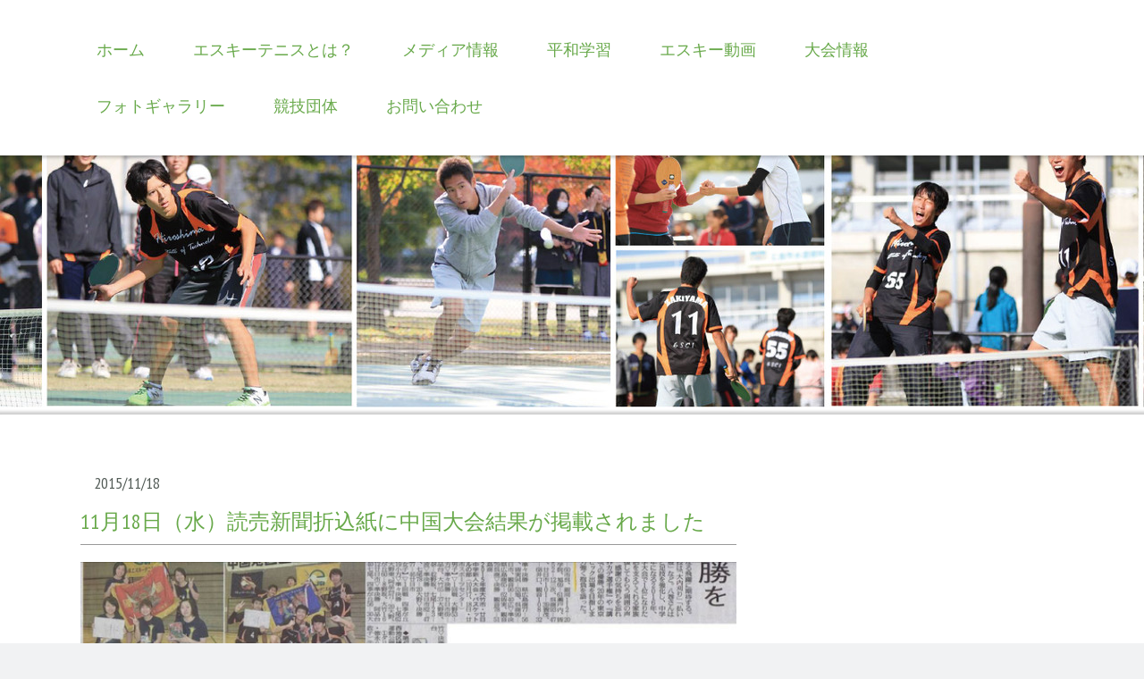

--- FILE ---
content_type: text/html; charset=UTF-8
request_url: https://www.esci.jp/2015/11/18/11%E6%9C%8818%E6%97%A5-%E6%B0%B4-%E8%AA%AD%E5%A3%B2%E6%96%B0%E8%81%9E%E6%8A%98%E8%BE%BC%E7%B4%99%E3%81%AB%E4%B8%AD%E5%9B%BD%E5%A4%A7%E4%BC%9A%E7%B5%90%E6%9E%9C%E3%81%8C%E6%8E%B2%E8%BC%89%E3%81%95%E3%82%8C%E3%81%BE%E3%81%97%E3%81%9F/
body_size: 16385
content:
<!DOCTYPE html>
<html lang="ja-JP"><head>
    <meta charset="utf-8"/>
    <link rel="dns-prefetch preconnect" href="https://u.jimcdn.com/" crossorigin="anonymous"/>
<link rel="dns-prefetch preconnect" href="https://assets.jimstatic.com/" crossorigin="anonymous"/>
<link rel="dns-prefetch preconnect" href="https://image.jimcdn.com" crossorigin="anonymous"/>
<link rel="dns-prefetch preconnect" href="https://fonts.jimstatic.com" crossorigin="anonymous"/>
<meta name="viewport" content="width=device-width, initial-scale=1"/>
<meta http-equiv="X-UA-Compatible" content="IE=edge"/>
<meta name="description" content=""/>
<meta name="robots" content="index, follow, archive"/>
<meta property="st:section" content=""/>
<meta name="generator" content="Jimdo Creator"/>
<meta name="twitter:title" content="11月18日（水）読売新聞折込紙に中国大会結果が掲載されました"/>
<meta name="twitter:description" content="本日，１１月１８日（水）の読売新聞の折込紙「ひろしま県民情報」に，１０月１０日（土），１８日（日），２５日（日）に中区スポーツセンター，新牛田公園平和コートで開催した「第１３９回中国地区秋季エスキーテニス大会団体戦，男子個人戦，女子個人戦」の結果が掲載されました。"/>
<meta name="twitter:card" content="summary_large_image"/>
<meta property="og:url" content="http://www.esci.jp/2015/11/18/11%E6%9C%8818%E6%97%A5-%E6%B0%B4-%E8%AA%AD%E5%A3%B2%E6%96%B0%E8%81%9E%E6%8A%98%E8%BE%BC%E7%B4%99%E3%81%AB%E4%B8%AD%E5%9B%BD%E5%A4%A7%E4%BC%9A%E7%B5%90%E6%9E%9C%E3%81%8C%E6%8E%B2%E8%BC%89%E3%81%95%E3%82%8C%E3%81%BE%E3%81%97%E3%81%9F/"/>
<meta property="og:title" content="11月18日（水）読売新聞折込紙に中国大会結果が掲載されました"/>
<meta property="og:description" content="本日，１１月１８日（水）の読売新聞の折込紙「ひろしま県民情報」に，１０月１０日（土），１８日（日），２５日（日）に中区スポーツセンター，新牛田公園平和コートで開催した「第１３９回中国地区秋季エスキーテニス大会団体戦，男子個人戦，女子個人戦」の結果が掲載されました。"/>
<meta property="og:type" content="article"/>
<meta property="og:locale" content="ja_JP"/>
<meta property="og:site_name" content="日本エスキーテニス連盟　｜　広島で生まれた平和を希求するスポーツ"/>
<meta name="twitter:image" content="https://image.jimcdn.com/app/cms/image/transf/none/path/s070ec5839f800600/image/icbc119c10746d1a5/version/1447851975/image.jpg"/>
<meta property="og:image" content="https://image.jimcdn.com/app/cms/image/transf/none/path/s070ec5839f800600/image/icbc119c10746d1a5/version/1447851975/image.jpg"/>
<meta property="og:image:width" content="1280"/>
<meta property="og:image:height" content="984"/>
<meta property="og:image:secure_url" content="https://image.jimcdn.com/app/cms/image/transf/none/path/s070ec5839f800600/image/icbc119c10746d1a5/version/1447851975/image.jpg"/>
<meta property="article:published_time" content="2015-11-18 21:57:00"/>
<meta property="article:tag" content="広島県"/>
<meta property="article:tag" content="メディア情報"/>
<meta property="article:tag" content="2015年11月"/><title>11月18日（水）読売新聞折込紙に中国大会結果が掲載されました - 日本エスキーテニス連盟　｜　広島で生まれた平和を希求するスポーツ</title>
<link rel="icon" type="image/png" href="[data-uri]"/>
    <link rel="alternate" type="application/rss+xml" title="ブログ" href="https://www.esci.jp/rss/blog"/>    
<link rel="canonical" href="https://www.esci.jp/2015/11/18/11月18日-水-読売新聞折込紙に中国大会結果が掲載されました/"/>

        <script src="https://assets.jimstatic.com/ckies.js.7c38a5f4f8d944ade39b.js"></script>

        <script src="https://assets.jimstatic.com/cookieControl.js.b05bf5f4339fa83b8e79.js"></script>
    <script>window.CookieControlSet.setToOff();</script>

    <style>html,body{margin:0}.hidden{display:none}.n{padding:5px}#cc-website-title a {text-decoration: none}.cc-m-image-align-1{text-align:left}.cc-m-image-align-2{text-align:right}.cc-m-image-align-3{text-align:center}</style>

        <link href="https://u.jimcdn.com/cms/o/s070ec5839f800600/layout/dm_efeef31b312648816c2b92c998116fec/css/layout.css?t=1526995052" rel="stylesheet" type="text/css" id="jimdo_layout_css"/>
<script>     /* <![CDATA[ */     /*!  loadCss [c]2014 @scottjehl, Filament Group, Inc.  Licensed MIT */     window.loadCSS = window.loadCss = function(e,n,t){var r,l=window.document,a=l.createElement("link");if(n)r=n;else{var i=(l.body||l.getElementsByTagName("head")[0]).childNodes;r=i[i.length-1]}var o=l.styleSheets;a.rel="stylesheet",a.href=e,a.media="only x",r.parentNode.insertBefore(a,n?r:r.nextSibling);var d=function(e){for(var n=a.href,t=o.length;t--;)if(o[t].href===n)return e.call(a);setTimeout(function(){d(e)})};return a.onloadcssdefined=d,d(function(){a.media=t||"all"}),a};     window.onloadCSS = function(n,o){n.onload=function(){n.onload=null,o&&o.call(n)},"isApplicationInstalled"in navigator&&"onloadcssdefined"in n&&n.onloadcssdefined(o)}     /* ]]> */ </script>     <script>
// <![CDATA[
onloadCSS(loadCss('https://assets.jimstatic.com/web.css.cba479cb7ca5b5a1cac2a1ff8a34b9db.css') , function() {
    this.id = 'jimdo_web_css';
});
// ]]>
</script>
<link href="https://assets.jimstatic.com/web.css.cba479cb7ca5b5a1cac2a1ff8a34b9db.css" rel="preload" as="style"/>
<noscript>
<link href="https://assets.jimstatic.com/web.css.cba479cb7ca5b5a1cac2a1ff8a34b9db.css" rel="stylesheet"/>
</noscript>    <link href="https://assets.jimstatic.com/ownbgr.css.5500693586a48a3671dd582d70e33635.css" rel="stylesheet" type="text/css" media="all"/>

    <script>
    //<![CDATA[
        var jimdoData = {"isTestserver":false,"isLcJimdoCom":false,"isJimdoHelpCenter":false,"isProtectedPage":false,"cstok":"ee5b5483762d91af8c1eea122575ef53c85bb8ff","cacheJsKey":"809fbefa5524cfe701b9bc699b86fd969b906185","cacheCssKey":"809fbefa5524cfe701b9bc699b86fd969b906185","cdnUrl":"https:\/\/assets.jimstatic.com\/","minUrl":"https:\/\/assets.jimstatic.com\/app\/cdn\/min\/file\/","authUrl":"https:\/\/a.jimdo.com\/","webPath":"https:\/\/www.esci.jp\/","appUrl":"https:\/\/a.jimdo.com\/","cmsLanguage":"ja_JP","isFreePackage":false,"mobile":false,"isDevkitTemplateUsed":true,"isTemplateResponsive":true,"websiteId":"s070ec5839f800600","pageId":2347474289,"packageId":2,"shop":{"deliveryTimeTexts":{"1":"\u304a\u5c4a\u3051\u65e5\u6570\uff1a1~3\u65e5","2":"\u304a\u5c4a\u3051\u65e5\u6570\uff1a3~5\u65e5","3":"\u304a\u5c4a\u3051\u65e5\u6570\uff1a5~8\u65e5"},"checkoutButtonText":"\u8cfc\u5165","isReady":false,"currencyFormat":{"pattern":"\u00a4#,##0","convertedPattern":"$#,##0","symbols":{"GROUPING_SEPARATOR":",","DECIMAL_SEPARATOR":".","CURRENCY_SYMBOL":"\uffe5"}},"currencyLocale":"ja_JP"},"tr":{"gmap":{"searchNotFound":"\u5165\u529b\u3055\u308c\u305f\u4f4f\u6240\u306f\u5b58\u5728\u3057\u306a\u3044\u304b\u3001\u898b\u3064\u3051\u308b\u3053\u3068\u304c\u3067\u304d\u307e\u305b\u3093\u3067\u3057\u305f\u3002","routeNotFound":"\u30eb\u30fc\u30c8\u304c\u8a08\u7b97\u3067\u304d\u307e\u305b\u3093\u3067\u3057\u305f\u3002\u76ee\u7684\u5730\u304c\u9060\u3059\u304e\u308b\u304b\u660e\u78ba\u3067\u306f\u306a\u3044\u53ef\u80fd\u6027\u304c\u3042\u308a\u307e\u3059\u3002"},"shop":{"checkoutSubmit":{"next":"\u6b21\u3078","wait":"\u304a\u5f85\u3061\u304f\u3060\u3055\u3044"},"paypalError":"\u30a8\u30e9\u30fc\u304c\u767a\u751f\u3057\u307e\u3057\u305f\u3002\u518d\u5ea6\u304a\u8a66\u3057\u304f\u3060\u3055\u3044\u3002","cartBar":"\u30b7\u30e7\u30c3\u30d4\u30f3\u30b0\u30ab\u30fc\u30c8\u3092\u78ba\u8a8d","maintenance":"\u7533\u3057\u8a33\u3054\u3056\u3044\u307e\u305b\u3093\u3001\u30e1\u30f3\u30c6\u30ca\u30f3\u30b9\u4e2d\u306e\u305f\u3081\u4e00\u6642\u7684\u306b\u30b7\u30e7\u30c3\u30d7\u304c\u5229\u7528\u3067\u304d\u307e\u305b\u3093\u3002\u3054\u8ff7\u60d1\u3092\u304a\u304b\u3051\u3057\u7533\u3057\u8a33\u3054\u3056\u3044\u307e\u305b\u3093\u304c\u3001\u304a\u6642\u9593\u3092\u3042\u3051\u3066\u518d\u5ea6\u304a\u8a66\u3057\u304f\u3060\u3055\u3044\u3002","addToCartOverlay":{"productInsertedText":"\u30ab\u30fc\u30c8\u306b\u5546\u54c1\u304c\u8ffd\u52a0\u3055\u308c\u307e\u3057\u305f","continueShoppingText":"\u8cb7\u3044\u7269\u3092\u7d9a\u3051\u308b","reloadPageText":"\u66f4\u65b0"},"notReadyText":"\u3053\u3061\u3089\u306e\u30b7\u30e7\u30c3\u30d7\u306f\u73fe\u5728\u6e96\u5099\u4e2d\u306e\u305f\u3081\u3054\u5229\u7528\u3044\u305f\u3060\u3051\u307e\u305b\u3093\u3002\u30b7\u30e7\u30c3\u30d7\u30aa\u30fc\u30ca\u30fc\u306f\u4ee5\u4e0b\u3092\u3054\u78ba\u8a8d\u304f\u3060\u3055\u3044\u3002https:\/\/help.jimdo.com\/hc\/ja\/articles\/115005521583","numLeftText":"\u73fe\u5728\u3053\u306e\u5546\u54c1\u306f {:num} \u307e\u3067\u8cfc\u5165\u3067\u304d\u307e\u3059\u3002","oneLeftText":"\u3053\u306e\u5546\u54c1\u306e\u5728\u5eab\u306f\u6b8b\u308a1\u70b9\u3067\u3059"},"common":{"timeout":"\u30a8\u30e9\u30fc\u304c\u767a\u751f\u3044\u305f\u3057\u307e\u3057\u305f\u3002\u5f8c\u307b\u3069\u518d\u5b9f\u884c\u3057\u3066\u304f\u3060\u3055\u3044\u3002"},"form":{"badRequest":"\u30a8\u30e9\u30fc\u304c\u767a\u751f\u3057\u307e\u3057\u305f\u3002\u5f8c\u307b\u3069\u6539\u3081\u3066\u304a\u8a66\u3057\u304f\u3060\u3055\u3044\u3002"}},"jQuery":"jimdoGen002","isJimdoMobileApp":false,"bgConfig":null,"bgFullscreen":null,"responsiveBreakpointLandscape":767,"responsiveBreakpointPortrait":480,"copyableHeadlineLinks":false,"tocGeneration":false,"googlemapsConsoleKey":false,"loggingForAnalytics":false,"loggingForPredefinedPages":false,"isFacebookPixelIdEnabled":false,"userAccountId":"9faef2d7-d761-44d2-8c89-6808767aad18"};
    // ]]>
</script>

     <script> (function(window) { 'use strict'; var regBuff = window.__regModuleBuffer = []; var regModuleBuffer = function() { var args = [].slice.call(arguments); regBuff.push(args); }; if (!window.regModule) { window.regModule = regModuleBuffer; } })(window); </script>
    <script src="https://assets.jimstatic.com/web.js.24f3cfbc36a645673411.js" async="true"></script>
    <script src="https://assets.jimstatic.com/at.js.62588d64be2115a866ce.js"></script>
<meta name="description" content="広島発祥のスポーツ「ESCI TENNIS エスキーテニス」日本エスキーテニス連盟公式ホームページです。"/>
<meta name="keywords" content="広島,エスキーテニス,ESCITENNIS,スポーツ,広島発祥"/>
<meta name="google-site-verification" content="pM-o4mUSCxg6Or2QxiVFBmbmqTr3UK4ilJ30ZX4Q344"/>
<meta property="og:site_name" content="広島発祥のスポーツ　ESCI TENNIS エスキーテニス"/>
<meta property="og:title" content="HOME"/>
<meta property="og:url" content="http://esci-tennis.jimdo.com"/>
<meta property="og:description" content="広島発祥のスポーツ「ESCI TENNIS エスキーテニス」日本エスキーテニス連盟公式ホームページです。"/>
<meta http-equiv="X-UA-Compatible" content="IE=8"/>

<script src="http://www.relife.biz/common/js/jQuery/jquery-1.11.2.min.js" type="text/javascript" charset="UTF-8">
</script>

<script src="http://www.relife.biz/common/js/jQuery/jquery.japan-map.js" type="text/javascript" charset="UTF-8">
</script>

<style type="text/css">
/*<![CDATA[*/
.body {
background-position:center top;
background-attachment:scroll;
background-size:auto;
background-repeat:repeat-x;
}
.j-website-title-content {
background-color:#ffffff;
opacity:0.8;
width:520px;
text-align:center;
}
.navigation-colors ul, .subnavigation-colors ul{
font-size:15px;
}
.bottomcon, .content {
padding:1em 0;
}
.blogreadmore:link, .blogreadmore:visited {
padding:2px 10px;
}
.j-text {
padding:0 0 0 10px;
}
.jimdo-breadcrumb {
    border-bottom: 1px solid #ccc;
}
/*<![CDATA[*/
.datetime {
zoom: 1;
height: 100% !important;
padding: 0 !important;
margin: 10px 0 0 0 !important;
background: none !important;
}
.datetime:after {
content: "";
clear: both;
display: block;
}
.datetime-inner {
float: left;
height: 100% !important;
padding: 8px !important;
margin: 0 !important;
border-radius: 5px;
font-size: smaller !important;
font-weight: normal !important;
}
.datetime-inner p {
margin: 0 !important;
padding: 0 !important;
text-shadow: none !important;
line-height: 1em !important;
}
.day-word,.day,.mon {
float: right;
text-align: center;
}
.day-word:before {
content: "（";
}
.day-word:after {
content: "）";
}
.day:after {
content: "日";
}
.yr { float: left; }
.yr:after {content: "年";}
.blogselection h1 {
margin: 10px 0 5px !important;
padding: 0 0 10px !important;
background: none !important;
border-top: none !important;
border-right: none !important;
border-bottom: 1px dashed #aaaaaa !important;
border-left: none !important;
font-weight: normal !important;
}
.blogselection h1 a {text-decoration: underline !important;}
.blogselection h1 a:hover {font-weight: bold !important;}
.cc-page-blog .post  {
margin: 0 0 5px !important;
padding: 0 0 5px !important;
border-bottom: 1px dashed #aaaaaa !important;
}
.cc-page-blog h1 {
margin: 10px 0 5px !important;
padding: 0 0 10px !important;
background: none !important;
border-top: none !important;
border-right: none !important;
border-left: none !important;
font-weight: normal !important;
border-bottom: 1px solid #999999 !important;
}
.cc-page-blog h1 a {text-decoration: none !important;}
.cc-page-blog .postmeta {
font-size: smaller !important;
color: #999999;
}
.datetime-inner {
        background: #555555;
}
.datetime-inner p {
/*        color: #CCCCCC !important;  */
}
.datetime {
text-align:left;
float:left;
font-size: smaller !important;
font-weight: normal !important;
font-style:normal;
}
.datetime .day, .datetime .day-word, .datetime .mon, .datetime .yr {
color:#999999;
}
.j-blogSelection .n {
padding:0 0 0 10px;
}
.j-header h2{
margin: 0 0 0.5em;
padding: 0 0 0 15px;
border-left: 7px solid #64a249;
font-size: 1.143em;
font-weight: bold;
}
/* bread
---------------------------------------------*/
#bread{
    margin-bottom:10px;
    padding-top:10px;
    font-size:12px;
}
 
#bread div{
    display:inline;
}
 
#bread ol{
    margin:0px;
    padding:0px;
    display:inline;
}

#bread ol li{
     display:inline;
     margin-right:10px;
     font-size:12px;
}

#bread ol li:before{
    content:"> ";
}
#content_area a:link, a:visited {
/* color:#465CCD; */
}
#cc-m-header-10909741689 {
background-image: url("https://u.jimcdn.com/www56/o/s070ec5839f800600/img/i8ade14b3ba88bfe4/1422362042/std/image.png");
background-repeat:no-repeat;
height:80px;
padding:20px 0 0 120px;
}
#cc-m-10909742989 {
margin:-40px 0 0 130px;
}
#cc-m-imagesubtitle-image-10907190289 {
opacity:0;
}
/*]]>*/
</style>


<script type="text/javascript">
//<![CDATA[
var $__speed = 20000;
var $__intv1;
var $__sw = 0;
$(document).ready(function() {
        $(window).bind("load",slide_init);
    var areas2 = [
        {"code": 1 , "name":"北海道地方", "color":"#cccccc", "hoverColor":"#cccccc", "prefectures":[1]},
        {"code": 2 , "name":"東北地方",   "color":"#cccccc", "hoverColor":"#cccccc", "prefectures":[2,3,4,5,6,7]},
        {"code": 3 , "name":"関東地方",   "color":"#cccccc", "hoverColor":"#cccccc", "prefectures":[8,9,10,11,13,14]},
        {"code": 3 , "name":"関東地方",   "color":"#84b0f6", "hoverColor":"#c1d8fd", "prefectures":[12]},
        {"code": 4 , "name":"北陸・甲信越地方",   "color":"#cccccc", "hoverColor":"#cccccc", "prefectures":[15,16,17,19,20]},
        {"code": 4 , "name":"北陸・甲信越地方",   "color":"#52d49c", "hoverColor":"#93ecc5", "prefectures":[18]},
        {"code": 4 , "name":"東海地方",   "color":"#cccccc", "hoverColor":"#cccccc", "prefectures":[22,24]},
        {"code": 4 , "name":"東海地方",   "color":"#77e18e", "hoverColor":"#aff9bf", "prefectures":[21,23]},
        {"code": 6 , "name":"近畿地方",   "color":"#cccccc", "hoverColor":"#cccccc", "prefectures":[25,26,27,28,29,30]},
        {"code": 7 , "name":"中国地方",   "color":"#cccccc", "hoverColor":"#cccccc", "prefectures":[32]},
        {"code": 7 , "name":"中国地方",   "color":"#f9ca6c", "hoverColor":"#ffe5b0", "prefectures":[31,33,34,35]},
        {"code": 8 , "name":"四国地方",   "color":"#cccccc", "hoverColor":"#cccccc", "prefectures":[36,39]},
        {"code": 8 , "name":"四国地方",   "color":"#fbad8b", "hoverColor":"#ffd7c5", "prefectures":[37,38]},
        {"code": 9 , "name":"九州地方",   "color":"#cccccc", "hoverColor":"#cccccc", "prefectures":[40,41,42,43,44,45,46]},
        {"code":10 , "name":"沖縄地方",   "color":"#cccccc", "hoverColor":"#cccccc", "prefectures":[47]}
    ];
    $("#map-container").japanMap({
            areas  : areas2,
            selection : "prefecture",
            borderLineWidth: 0.25,
            drawsBoxLine : false,
            movesIslands : true,
            showsAreaName : true,
            width: 700,
            font : "MS Mincho",
            fontSize : 12,
            fontColor : "areaColor",
            fontShadowColor : "black",
            onSelect : function(__data){
                console.log(__data.name);
            },
        }
    );
});
function slide_init(){
        $__sw = 1;
        $__intv1 = setInterval("slide_timer()",$__speed);
}
function slide_timer(){
        if($__sw == 1){
                $(".page-photo").fadeTo(1000,0);
                $("body").css("background-image","url(http://u.jimdo.com/www56/o/s070ec5839f800600/img/ic7da06fea02caa00/1421300451/orig/image.jpg)");
                $(".page-photo").fadeTo(1000,1);
                $__sw = 0;
        }else{
                $(".page-photo").fadeTo(1000,0);
                $("body").css("background-image","url(http://u.jimdo.com/www56/o/s070ec5839f800600/img/i78757642e6b5f55a/1421308261/orig/image.jpg)");
                $(".page-photo").fadeTo(1000,1);
                $__sw = 1;
        }
}
//]]>
</script>

<script type="text/javascript">
//<![CDATA[
  (function(i,s,o,g,r,a,m){i['GoogleAnalyticsObject']=r;i[r]=i[r]||function(){
  (i[r].q=i[r].q||[]).push(arguments)},i[r].l=1*new Date();a=s.createElement(o),
  m=s.getElementsByTagName(o)[0];a.async=1;a.src=g;m.parentNode.insertBefore(a,m)
  })(window,document,'script','//www.google-analytics.com/analytics.js','ga');

  ga('create', 'UA-58474553-1', 'auto');
  ga('send', 'pageview');
//]]>
</script>
        
            
</head>

<body class="body cc-page cc-page-blog j-m-gallery-styles j-m-video-styles j-m-hr-styles j-m-header-styles j-m-text-styles j-m-emotionheader-styles j-m-htmlCode-styles j-m-rss-styles j-m-form-styles j-m-table-styles j-m-textWithImage-styles j-m-downloadDocument-styles j-m-imageSubtitle-styles j-m-flickr-styles j-m-googlemaps-styles j-m-blogSelection-styles j-m-comment-styles j-m-jimdo-styles j-m-profile-styles j-m-guestbook-styles j-m-promotion-styles j-m-twitter-styles j-m-hgrid-styles j-m-shoppingcart-styles j-m-catalog-styles j-m-product-styles-disabled j-m-facebook-styles j-m-sharebuttons-styles j-m-formnew-styles-disabled j-m-callToAction-styles j-m-turbo-styles j-m-spacing-styles j-m-googleplus-styles j-m-dummy-styles j-m-search-styles j-m-booking-styles j-m-socialprofiles-styles j-footer-styles cc-pagemode-default cc-content-parent" id="page-2347474289">

<div id="cc-inner" class="cc-content-parent">

  <!-- _mobile-navigation.sass -->
  <input type="checkbox" id="jtpl-mobile-navigation__checkbox" class="jtpl-mobile-navigation__checkbox"/><!-- END _mobile-navigation.sass --><!-- _main.sass --><div class="jtpl-main cc-content-parent">

    <!-- _background-area.sass -->
    <div class="jtpl-background-area" background-area="fullscreen"></div>
    <!-- END _background-area.sass -->

    <!-- _mobile-navigation.sass -->
    <nav class="jtpl-mobile-navigation"><label for="jtpl-mobile-navigation__checkbox" class="jtpl-mobile-navigation__label">
        <span class="jtpl-mobile-navigation__borders"></span>
      </label>
      <nav class="jtpl-mobile-navigation__inner navigation-colors"><div data-container="navigation"><div class="j-nav-variant-nested"><ul class="cc-nav-level-0 j-nav-level-0"><li id="cc-nav-view-2169488989" class="jmd-nav__list-item-0 j-nav-has-children"><a href="/" data-link-title="ホーム">ホーム</a><span data-navi-toggle="cc-nav-view-2169488989" class="jmd-nav__toggle-button"></span><ul class="cc-nav-level-1 j-nav-level-1"><li id="cc-nav-view-2510143589" class="jmd-nav__list-item-1 j-nav-has-children"><a href="/ホーム/新着ブログ一覧/" data-link-title="新着ブログ一覧">新着ブログ一覧</a><span data-navi-toggle="cc-nav-view-2510143589" class="jmd-nav__toggle-button"></span><ul class="cc-nav-level-2 j-nav-level-2"><li id="cc-nav-view-2496930789" class="jmd-nav__list-item-2 j-nav-has-children"><a href="/ホーム/新着ブログ一覧/2025年ブログ一覧-1/" data-link-title="2025年ブログ一覧">2025年ブログ一覧</a><span data-navi-toggle="cc-nav-view-2496930789" class="jmd-nav__toggle-button"></span></li><li id="cc-nav-view-2506343989" class="jmd-nav__list-item-2"><a href="/ホーム/新着ブログ一覧/2025年ブログ一覧-1/2024年ブログ一覧/" data-link-title="2024年ブログ一覧">2024年ブログ一覧</a></li><li id="cc-nav-view-2502165689" class="jmd-nav__list-item-2"><a href="/ホーム/新着ブログ一覧/2025年ブログ一覧-1/2023年ブログ一覧/" data-link-title="2023年ブログ一覧">2023年ブログ一覧</a></li><li id="cc-nav-view-2496930889" class="jmd-nav__list-item-2"><a href="/ホーム/新着ブログ一覧/2025年ブログ一覧-1/2022年ブログ一覧/" data-link-title="2022年ブログ一覧">2022年ブログ一覧</a></li><li id="cc-nav-view-2473037289" class="jmd-nav__list-item-2"><a href="/ホーム/新着ブログ一覧/2025年ブログ一覧-1/2021年ブログ一覧/" data-link-title="2021年ブログ一覧">2021年ブログ一覧</a></li><li id="cc-nav-view-2442446989" class="jmd-nav__list-item-2"><a href="/ホーム/新着ブログ一覧/2025年ブログ一覧-1/2020年ブログ一覧/" data-link-title="2020年ブログ一覧">2020年ブログ一覧</a></li><li id="cc-nav-view-2452434689" class="jmd-nav__list-item-2"><a href="/ホーム/新着ブログ一覧/2025年ブログ一覧-1/2019年ブログ一覧/" data-link-title="2019年ブログ一覧">2019年ブログ一覧</a></li><li id="cc-nav-view-2402646889" class="jmd-nav__list-item-2"><a href="/ホーム/新着ブログ一覧/2025年ブログ一覧-1/2018年ブログ一覧/" data-link-title="2018年ブログ一覧">2018年ブログ一覧</a></li><li id="cc-nav-view-2367571189" class="jmd-nav__list-item-2"><a href="/ホーム/新着ブログ一覧/2025年ブログ一覧-1/2017年ブログ一覧/" data-link-title="2017年ブログ一覧">2017年ブログ一覧</a></li><li id="cc-nav-view-2351402489" class="jmd-nav__list-item-2"><a href="/ホーム/新着ブログ一覧/2025年ブログ一覧-1/2016年ブログ一覧/" data-link-title="2016年ブログ一覧">2016年ブログ一覧</a></li><li id="cc-nav-view-2333240589" class="jmd-nav__list-item-2"><a href="/ホーム/新着ブログ一覧/2025年ブログ一覧-1/2015年ブログ一覧/" data-link-title="2015年ブログ一覧">2015年ブログ一覧</a></li></ul></li><li id="cc-nav-view-2171066889" class="jmd-nav__list-item-1"><a href="/ホーム/リンク/" data-link-title="リンク">リンク</a></li></ul></li><li id="cc-nav-view-2169867989" class="jmd-nav__list-item-0 j-nav-has-children"><a href="/エスキーテニスとは/" data-link-title="エスキーテニスとは？">エスキーテニスとは？</a><span data-navi-toggle="cc-nav-view-2169867989" class="jmd-nav__toggle-button"></span><ul class="cc-nav-level-1 j-nav-level-1"><li id="cc-nav-view-2169871689" class="jmd-nav__list-item-1"><a href="/エスキーテニスとは/どんな道具/" data-link-title="どんな道具？">どんな道具？</a></li><li id="cc-nav-view-2169868889" class="jmd-nav__list-item-1 j-nav-has-children"><a href="/エスキーテニスとは/エスキーテニス歴史/" data-link-title="エスキーテニス歴史">エスキーテニス歴史</a><span data-navi-toggle="cc-nav-view-2169868889" class="jmd-nav__toggle-button"></span><ul class="cc-nav-level-2 j-nav-level-2"><li id="cc-nav-view-2169640989" class="jmd-nav__list-item-2"><a href="/エスキーテニスとは/エスキーテニス歴史/写真資料館/" data-link-title="写真資料館">写真資料館</a></li></ul></li><li id="cc-nav-view-2169530189" class="jmd-nav__list-item-1"><a href="/エスキーテニスとは/競技規則/" data-link-title="競技規則">競技規則</a></li><li id="cc-nav-view-2170023089" class="jmd-nav__list-item-1"><a href="/エスキーテニスとは/審判規定/" data-link-title="審判規定">審判規定</a></li><li id="cc-nav-view-2333209489" class="jmd-nav__list-item-1 j-nav-has-children"><a href="/エスキーテニスとは/エスキーテニスを見たい/" data-link-title="エスキーテニスを見たい">エスキーテニスを見たい</a><span data-navi-toggle="cc-nav-view-2333209489" class="jmd-nav__toggle-button"></span><ul class="cc-nav-level-2 j-nav-level-2"><li id="cc-nav-view-2169637589" class="jmd-nav__list-item-2"><a href="/エスキーテニスとは/エスキーテニスを見たい/コート情報/" data-link-title="コート情報">コート情報</a></li><li id="cc-nav-view-2170375789" class="jmd-nav__list-item-2"><a href="/エスキーテニスとは/エスキーテニスを見たい/クラブ-チーム情報/" data-link-title="クラブ・チーム情報">クラブ・チーム情報</a></li></ul></li><li id="cc-nav-view-2333209689" class="jmd-nav__list-item-1 j-nav-has-children"><a href="/エスキーテニスとは/エスキーテニスを体験したい/" data-link-title="エスキーテニスを体験したい">エスキーテニスを体験したい</a><span data-navi-toggle="cc-nav-view-2333209689" class="jmd-nav__toggle-button"></span><ul class="cc-nav-level-2 j-nav-level-2"><li id="cc-nav-view-2169489189" class="jmd-nav__list-item-2"><a href="/エスキーテニスとは/エスキーテニスを体験したい/普及支援/" data-link-title="普及支援">普及支援</a></li><li id="cc-nav-view-2170722189" class="jmd-nav__list-item-2"><a href="/エスキーテニスとは/エスキーテニスを体験したい/スタート-ステップガイド/" data-link-title="スタート＆ステップガイド">スタート＆ステップガイド</a></li><li id="cc-nav-view-2169631289" class="jmd-nav__list-item-2"><a href="/エスキーテニスとは/エスキーテニスを体験したい/用具調達/" data-link-title="用具調達">用具調達</a></li></ul></li></ul></li><li id="cc-nav-view-2333327889" class="jmd-nav__list-item-0"><a href="/メディア情報/" data-link-title="メディア情報">メディア情報</a></li><li id="cc-nav-view-2501688989" class="jmd-nav__list-item-0"><a href="/平和学習/" data-link-title="平和学習">平和学習</a></li><li id="cc-nav-view-2333212889" class="jmd-nav__list-item-0 j-nav-has-children"><a href="/エスキー動画-1/" data-link-title="エスキー動画">エスキー動画</a><span data-navi-toggle="cc-nav-view-2333212889" class="jmd-nav__toggle-button"></span><ul class="cc-nav-level-1 j-nav-level-1"><li id="cc-nav-view-2333212989" class="jmd-nav__list-item-1"><a href="/エスキー動画-1/競技イメージｐｖ/" data-link-title="競技イメージＰＶ">競技イメージＰＶ</a></li><li id="cc-nav-view-2333234389" class="jmd-nav__list-item-1"><a href="/エスキー動画-1/普及用ｐｖ/" data-link-title="普及用ＰＶ">普及用ＰＶ</a></li><li id="cc-nav-view-2333213389" class="jmd-nav__list-item-1"><a href="/エスキー動画-1/練習用ｐｖ/" data-link-title="練習用ＰＶ">練習用ＰＶ</a></li></ul></li><li id="cc-nav-view-2333200189" class="jmd-nav__list-item-0 j-nav-has-children"><a href="/大会情報/" data-link-title="大会情報">大会情報</a><span data-navi-toggle="cc-nav-view-2333200189" class="jmd-nav__toggle-button"></span><ul class="cc-nav-level-1 j-nav-level-1"><li id="cc-nav-view-2333199989" class="jmd-nav__list-item-1"><a href="/大会情報/大会開催案内/" data-link-title="大会開催案内">大会開催案内</a></li><li id="cc-nav-view-2169489089" class="jmd-nav__list-item-1"><a href="/大会情報/大会日程/" data-link-title="大会日程">大会日程</a></li><li id="cc-nav-view-2333208489" class="jmd-nav__list-item-1 j-nav-has-children"><a href="/大会情報/大会結果/" data-link-title="大会結果">大会結果</a><span data-navi-toggle="cc-nav-view-2333208489" class="jmd-nav__toggle-button"></span><ul class="cc-nav-level-2 j-nav-level-2"><li id="cc-nav-view-2169788489" class="jmd-nav__list-item-2"><a href="/大会情報/大会結果/全国大会結果/" data-link-title="全国大会結果">全国大会結果</a></li><li id="cc-nav-view-2169787789" class="jmd-nav__list-item-2"><a href="/大会情報/大会結果/中国地区大会結果/" data-link-title="中国地区大会結果">中国地区大会結果</a></li><li id="cc-nav-view-2253117889" class="jmd-nav__list-item-2"><a href="/大会情報/大会結果/呉大会結果/" data-link-title="呉大会結果">呉大会結果</a></li><li id="cc-nav-view-2169788289" class="jmd-nav__list-item-2"><a href="/大会情報/大会結果/福井地区大会結果/" data-link-title="福井地区大会結果">福井地区大会結果</a></li><li id="cc-nav-view-2253117089" class="jmd-nav__list-item-2"><a href="/大会情報/大会結果/岩国オープン大会結果/" data-link-title="岩国オープン大会結果">岩国オープン大会結果</a></li><li id="cc-nav-view-2169875289" class="jmd-nav__list-item-2"><a href="/大会情報/大会結果/学生リーグ結果/" data-link-title="学生リーグ結果">学生リーグ結果</a></li><li id="cc-nav-view-2253118289" class="jmd-nav__list-item-2"><a href="/大会情報/大会結果/段級審査会結果/" data-link-title="段級審査会結果">段級審査会結果</a></li></ul></li></ul></li><li id="cc-nav-view-2333212289" class="jmd-nav__list-item-0 j-nav-has-children"><a href="/フォトギャラリー/" data-link-title="フォトギャラリー">フォトギャラリー</a><span data-navi-toggle="cc-nav-view-2333212289" class="jmd-nav__toggle-button"></span><ul class="cc-nav-level-1 j-nav-level-1"><li id="cc-nav-view-2169643289" class="jmd-nav__list-item-1"><a href="/フォトギャラリー/大会アルバム/" data-link-title="大会アルバム">大会アルバム</a></li><li id="cc-nav-view-2333212589" class="jmd-nav__list-item-1"><a href="/フォトギャラリー/イベントアルバム/" data-link-title="イベントアルバム">イベントアルバム</a></li></ul></li><li id="cc-nav-view-2169489389" class="jmd-nav__list-item-0"><a href="/競技団体/" data-link-title="競技団体">競技団体</a></li><li id="cc-nav-view-2169489289" class="jmd-nav__list-item-0"><a href="/お問い合わせ/" data-link-title="お問い合わせ">お問い合わせ</a></li></ul></div></div>
      </nav></nav><!-- END _mobile-navigation.sass --><!-- _cart.sass --><div class="jtpl-cart">
      
    </div>
    <!-- END _cart.sass -->

    <!-- _header.sass -->
    <div class="jtpl-header--image" background-area-default="" background-area="stripe">

      <!-- _navigation.sass -->
      <div class="jtpl-navigation navigation-colors navigation-alignment">
        <nav class="jtpl-navigation__inner"><div data-container="navigation"><div class="j-nav-variant-nested"><ul class="cc-nav-level-0 j-nav-level-0"><li id="cc-nav-view-2169488989" class="jmd-nav__list-item-0 j-nav-has-children"><a href="/" data-link-title="ホーム">ホーム</a><span data-navi-toggle="cc-nav-view-2169488989" class="jmd-nav__toggle-button"></span></li><li id="cc-nav-view-2169867989" class="jmd-nav__list-item-0 j-nav-has-children"><a href="/エスキーテニスとは/" data-link-title="エスキーテニスとは？">エスキーテニスとは？</a><span data-navi-toggle="cc-nav-view-2169867989" class="jmd-nav__toggle-button"></span></li><li id="cc-nav-view-2333327889" class="jmd-nav__list-item-0"><a href="/メディア情報/" data-link-title="メディア情報">メディア情報</a></li><li id="cc-nav-view-2501688989" class="jmd-nav__list-item-0"><a href="/平和学習/" data-link-title="平和学習">平和学習</a></li><li id="cc-nav-view-2333212889" class="jmd-nav__list-item-0 j-nav-has-children"><a href="/エスキー動画-1/" data-link-title="エスキー動画">エスキー動画</a><span data-navi-toggle="cc-nav-view-2333212889" class="jmd-nav__toggle-button"></span></li><li id="cc-nav-view-2333200189" class="jmd-nav__list-item-0 j-nav-has-children"><a href="/大会情報/" data-link-title="大会情報">大会情報</a><span data-navi-toggle="cc-nav-view-2333200189" class="jmd-nav__toggle-button"></span></li><li id="cc-nav-view-2333212289" class="jmd-nav__list-item-0 j-nav-has-children"><a href="/フォトギャラリー/" data-link-title="フォトギャラリー">フォトギャラリー</a><span data-navi-toggle="cc-nav-view-2333212289" class="jmd-nav__toggle-button"></span></li><li id="cc-nav-view-2169489389" class="jmd-nav__list-item-0"><a href="/競技団体/" data-link-title="競技団体">競技団体</a></li><li id="cc-nav-view-2169489289" class="jmd-nav__list-item-0"><a href="/お問い合わせ/" data-link-title="お問い合わせ">お問い合わせ</a></li></ul></div></div>
        </nav>
</div>
      <!-- END _navigation.sass -->

      <div class="jtpl-header">
        <div class="jtpl-header__inner">
          <div class="jtpl-logo">
            <div id="cc-website-logo" class="cc-single-module-element"><div id="cc-m-10907190289" class="j-module n j-imageSubtitle"><div class="cc-m-image-container"><figure class="cc-imagewrapper cc-m-image-align-1">
<a href="https://www.esci.jp/" target="_self"><img srcset="https://image.jimcdn.com/app/cms/image/transf/dimension=96x10000:format=png/path/s070ec5839f800600/image/i8ade14b3ba88bfe4/version/1464518184/image.png 96w, https://image.jimcdn.com/app/cms/image/transf/dimension=192x10000:format=png/path/s070ec5839f800600/image/i8ade14b3ba88bfe4/version/1464518184/image.png 192w" sizes="(min-width: 96px) 96px, 100vw" id="cc-m-imagesubtitle-image-10907190289" src="https://image.jimcdn.com/app/cms/image/transf/dimension=96x10000:format=png/path/s070ec5839f800600/image/i8ade14b3ba88bfe4/version/1464518184/image.png" alt="日本エスキーテニス連盟　｜　広島で生まれた平和を希求するスポーツ" class="" data-src-width="226" data-src-height="188" data-src="https://image.jimcdn.com/app/cms/image/transf/dimension=96x10000:format=png/path/s070ec5839f800600/image/i8ade14b3ba88bfe4/version/1464518184/image.png" data-image-id="7270051489"/></a>    

</figure>
</div>
<div class="cc-clear"></div>
<script id="cc-m-reg-10907190289">// <![CDATA[

    window.regModule("module_imageSubtitle", {"data":{"imageExists":true,"hyperlink":"","hyperlink_target":"","hyperlinkAsString":"","pinterest":"0","id":10907190289,"widthEqualsContent":"1","resizeWidth":"96","resizeHeight":80},"id":10907190289});
// ]]>
</script></div></div>
          </div>
          <div class="jtpl-title">
            
          </div>
        </div>
      </div>
      <!-- END _header.sass -->

    </div>


    <div class="jtpl-section-main content-options cc-content-parent">
      <div class="jtpl-section-main__inner cc-content-parent">

        <!-- _navigation.sass -->
        <nav class="jtpl-subnavigation subnavigation-colors"><div data-container="navigation"><div class="j-nav-variant-nested"></div></div>
        </nav><!-- END _navigation.sass --><!-- _content.sass --><div class="jtpl-content cc-content-parent">
          <div id="content_area" data-container="content"><div id="content_start"></div>
        <article class="j-blog"><div class="n j-blog-meta j-blog-post--header">
    <div class="j-text j-module n">
                <span class="j-text j-blog-post--date">
            2015/11/18        </span>
    </div>
    <h1 class="j-blog-header j-blog-headline j-blog-post--headline">11月18日（水）読売新聞折込紙に中国大会結果が掲載されました</h1>
</div>
<div class="post j-blog-content">
        <div id="cc-matrix-3463158889"><div id="cc-m-12318580489" class="j-module n j-textWithImage "><figure class="cc-imagewrapper cc-m-image-align-1 cc-m-width-maxed">
<img srcset="https://image.jimcdn.com/app/cms/image/transf/dimension=320x1024:format=jpg/path/s070ec5839f800600/image/icbc119c10746d1a5/version/1447851975/image.jpg 320w, https://image.jimcdn.com/app/cms/image/transf/dimension=640x1024:format=jpg/path/s070ec5839f800600/image/icbc119c10746d1a5/version/1447851975/image.jpg 640w, https://image.jimcdn.com/app/cms/image/transf/dimension=697x1024:format=jpg/path/s070ec5839f800600/image/icbc119c10746d1a5/version/1447851975/image.jpg 697w, https://image.jimcdn.com/app/cms/image/transf/dimension=960x1024:format=jpg/path/s070ec5839f800600/image/icbc119c10746d1a5/version/1447851975/image.jpg 960w, https://image.jimcdn.com/app/cms/image/transf/none/path/s070ec5839f800600/image/icbc119c10746d1a5/version/1447851975/image.jpg 1280w" sizes="(min-width: 697px) 697px, 100vw" id="cc-m-textwithimage-image-12318580489" src="https://image.jimcdn.com/app/cms/image/transf/dimension=697x1024:format=jpg/path/s070ec5839f800600/image/icbc119c10746d1a5/version/1447851975/image.jpg" alt="" class="" data-src-width="1280" data-src-height="984" data-src="https://image.jimcdn.com/app/cms/image/transf/dimension=697x1024:format=jpg/path/s070ec5839f800600/image/icbc119c10746d1a5/version/1447851975/image.jpg" data-image-id="7938702489"/>    

</figure>
<div>
    <div id="cc-m-textwithimage-12318580489" data-name="text" data-action="text" class="cc-m-textwithimage-inline-rte">
        <p>
    　本日，１１月１８日（水）の読売新聞の折込紙「ひろしま県民情報」に，１０月１０日（土），１８日（日），２５日（日）に中区スポーツセンター，新牛田公園平和コートで開催した「第１３９回中国地区秋季エスキーテニス大会団体戦，男子個人戦，女子個人戦」の結果が掲載されました。 <br/>
</p>    </div>
</div>

<div class="cc-clear"></div>
<script id="cc-m-reg-12318580489">// <![CDATA[

    window.regModule("module_textWithImage", {"data":{"imageExists":true,"hyperlink":"","hyperlink_target":"","hyperlinkAsString":"","pinterest":"0","id":12318580489,"widthEqualsContent":"1","resizeWidth":"697","resizeHeight":536},"id":12318580489});
// ]]>
</script></div></div>
        </div><div class="j-module n j-text j-blog-post--tags-wrapper"><span class="j-blog-post--tags--template" style="display: none;"><span class="j-blog-post--tag">tagPlaceholder</span></span><span class="j-blog-post--tags-label" style="display: inline;">カテゴリ：</span> <span class="j-blog-post--tags-list"><span class="j-blog-post--tag">広島県</span>, <span class="j-blog-post--tag">メディア情報</span>, <span class="j-blog-post--tag">2015年11月</span></span></div></article>
        </div>
        </div>
        <!-- END _content.sass -->

      </div>
    </div>

    <!-- _sidebar.sass -->
    <div class="jtpl-sidebar sidebar-options">
      <div class="jtpl-sidebar__inner">
        <div data-container="sidebar"><div id="cc-matrix-3025177389"><div id="cc-m-10918293789" class="j-module n j-text "><p style="text-align: center;" data-mce-style="text-align: center;">
    <span style="color: rgb(255, 153, 0);" data-mce-style="color: #ff9900;"><strong><a href="/エスキーテニスとは/エスキーテニスを体験したい/スタート-ステップガイド/" title="スタート＆ステップガイド" style="color: rgb(255, 153, 0);" data-mce-href="/エスキーテニスとは/エスキーテニスを体験したい/スタート-ステップガイド/" data-mce-style="color: #ff9900;">エスキーテニスに興味をもち，これから始めたいと思っているあなた。学生時代にエスキーテニスをやっていたけれど，もう一度始めたいと思っているあなた。エスキーテニスを始めるステップと連盟のサポートをご紹介します。</a></strong></span>
</p></div><div id="cc-m-10918299789" class="j-module n j-hr ">    <hr/>
</div><div id="cc-m-10907656989" class="j-module n j-hgrid ">    <div class="cc-m-hgrid-column" style="width: 31.99%;">
        <div id="cc-matrix-3025291789"><div id="cc-m-10907662689" class="j-module n j-header "><h3 class="" id="cc-m-header-10907662689">【団体・組織サイト】</h3></div><div id="cc-m-10907662889" class="j-module n j-text "><p>
    <a data-mce-href="http://www.recreation.or.jp/" href="http://www.recreation.or.jp/" target="_blank" title="http://www.recreation.or.jp/">日本レクリエーション協会</a>
</p></div><div id="cc-m-14290651389" class="j-module n j-text "><p>
    <a href="https://fukuiesci.com/" target="_blank" title="https://fukuiesci.com/">福井県エスキーテニス連盟</a>
</p></div><div id="cc-m-14290651489" class="j-module n j-text "><p>
    <a href="https://esci-fukui-fukyuubu.com/" target="_blank" title="https://esci-fukui-fukyuubu.com/">福井市エスキーテニス普及部《ブログ》</a>
</p></div><div id="cc-m-10907663489" class="j-module n j-text "><p>
    <a data-mce-href="http://www.netwave.or.jp/~shiba/kagawa/f-kagawa.htm" href="http://www.netwave.or.jp/~shiba/kagawa/f-kagawa.htm" target="_blank" title="http://www.netwave.or.jp/~shiba/kagawa/f-kagawa.htm">高松エスキーテニスクラブ（香川県）</a>
</p></div><div id="cc-m-10907664089" class="j-module n j-text "><p>
    <a data-mce-href="http://6606.teacup.com/kazu_esci/bbs?OF=0&amp;BD=8&amp;CH=5" href="http://6606.teacup.com/kazu_esci/bbs?OF=0&amp;BD=8&amp;CH=5" target="_blank" title="http://6606.teacup.com/kazu_esci/bbs?OF=0&amp;BD=8&amp;CH=5">ＧＯ広島≪掲示板≫</a><br data-mce-bogus="1"/>
</p></div><div id="cc-m-10907664389" class="j-module n j-text "><p>
    <a data-mce-href="http://blog.livedoor.jp/esci_esci/" href="http://blog.livedoor.jp/esci_esci/" target="_blank" title="http://blog.livedoor.jp/esci_esci/">エスキーテニス学生連盟≪ブログ≫</a><br data-mce-bogus="1"/>
</p></div><div id="cc-m-10920716489" class="j-module n j-text "><p>
    <a data-mce-href="http://blog.livedoor.jp/club_t_2003/index.html" href="http://blog.livedoor.jp/club_t_2003/index.html" target="_blank" title="http://blog.livedoor.jp/club_t_2003/index.html">ＣＬＵＢ－Ｔ</a>
</p>

<p>
    <a data-mce-href="http://blog.livedoor.jp/club_t_2003/index.html" href="http://blog.livedoor.jp/club_t_2003/index.html" target="_blank" title="http://blog.livedoor.jp/club_t_2003/index.html">（メンバーのコミュニティスペース）</a>
</p></div><div id="cc-m-10920716889" class="j-module n j-text "><p>
    <a data-mce-href="http://esciehime.blog.fc2.com/" href="http://esciehime.blog.fc2.com/" target="_blank" title="http://esciehime.blog.fc2.com/">愛媛ブルファイターズ</a>
</p>

<p>
    <a data-mce-href="http://esciehime.blog.fc2.com/" href="http://esciehime.blog.fc2.com/" target="_blank" title="http://esciehime.blog.fc2.com/">（メンバーのコミュニティスペース）</a>
</p></div><div id="cc-m-11493859389" class="j-module n j-text "><p>
    <a title="http://cota2rock.blog.fc2.com/" href="http://cota2rock.blog.fc2.com/" target="_blank" data-mce-href="http://cota2rock.blog.fc2.com/">﻿防府選抜</a><br/>
</p></div><div id="cc-m-14123455089" class="j-module n j-text "><p>
    <a href="https://twitter.com/CrassoFukuoka" target="_blank" title="https://twitter.com/CrassoFukuoka">クラッソ福岡</a>
</p></div><div id="cc-m-10920720589" class="j-module n j-text "><p>
    <a data-mce-href="http://escitennis.blog.fc2.com/" href="http://escitennis.blog.fc2.com/" target="_blank" title="http://escitennis.blog.fc2.com/">広島大学エスキーテニス部</a><br data-mce-bogus="1"/>
</p></div><div id="cc-m-10920721389" class="j-module n j-text "><p>
    ﻿<a title="http://hitesci.blog.fc2.com/" href="http://hitesci.blog.fc2.com/" target="_blank" data-mce-href="http://hitesci.blog.fc2.com/">﻿広島工業大学エスキーテニス部</a>
</p></div><div id="cc-m-10920722089" class="j-module n j-text "><p>
    <a title="http://hjuxesci.blog.fc2.com/" href="http://hjuxesci.blog.fc2.com/" target="_blank" data-mce-href="http://hjuxesci.blog.fc2.com/">広島女学院大学エスキーテニス部</a>
</p></div><div id="cc-m-11527800689" class="j-module n j-text "><p>
    <a title="http://kenshoesci.blog.fc2.com/" href="http://kenshoesci.blog.fc2.com/" target="_blank" data-mce-href="http://kenshoesci.blog.fc2.com/">県立広島大学庄原Ｃエスキーテニス部</a><br/>
</p></div><div id="cc-m-14444159989" class="j-module n j-text "><p>
    <a href="https://www.instagram.com/esken_ymt/" target="_blank" title="https://www.instagram.com/esken_ymt/">大和大学エスキーテニス研究会</a>
</p></div></div>    </div>
            <div class="cc-m-hgrid-separator" data-display="cms-only"><div></div></div>
        <div class="cc-m-hgrid-column" style="width: 31.99%;">
        <div id="cc-matrix-3025292889"><div id="cc-m-10907665989" class="j-module n j-header "><h3 class="" id="cc-m-header-10907665989">【個人サイト】</h3></div><div id="cc-m-10907666089" class="j-module n j-text "><p>
    <a data-mce-href="http://www.netwave.or.jp/~shiba/" href="http://www.netwave.or.jp/~shiba/" target="_blank" title="http://www.netwave.or.jp/~shiba/">サルにでもできるエスキーテニス講座</a>
</p></div><div id="cc-m-10923269089" class="j-module n j-spacing ">
    <div class="cc-m-spacer" style="height: 50px;">
    
</div>

</div><div id="cc-m-10923268489" class="j-module n j-header "><h3 class="" id="cc-m-header-10923268489">【Facebookサイト】</h3></div><div id="cc-m-10923268089" class="j-module n j-text "><p>
    <a data-mce-href="https://facebook.com/pages/%E5%BA%83%E5%B3%B6%E7%9C%8C%E3%82%A8%E3%82%B9%E3%82%AD%E3%83%BC%E3%83%86%E3%83%8B%E3%82%B9%E9%80%A3%E7%9B%9F/329613637222279" href="https://facebook.com/pages/%E5%BA%83%E5%B3%B6%E7%9C%8C%E3%82%A8%E3%82%B9%E3%82%AD%E3%83%BC%E3%83%86%E3%83%8B%E3%82%B9%E9%80%A3%E7%9B%9F/329613637222279" target="_blank" title="https://facebook.com/pages/%E5%BA%83%E5%B3%B6%E7%9C%8C%E3%82%A8%E3%82%B9%E3%82%AD%E3%83%BC%E3%83%86%E3%83%8B%E3%82%B9%E9%80%A3%E7%9B%9F/329613637222279">広島県エスキーテニス連盟</a><br/>
</p></div><div id="cc-m-12198249689" class="j-module n j-text "><p>
    <a title="https://www.facebook.com/fukuiesci?fref=ts" href="https://www.facebook.com/fukuiesci?fref=ts" target="_blank" data-mce-href="https://www.facebook.com/fukuiesci?fref=ts">福井県エスキーテニス連盟</a><br/>
</p></div><div id="cc-m-10923268889" class="j-module n j-text "><p>
    <a data-mce-href="https://facebook.com/pages/%E6%97%A5%E6%9C%AC%E3%82%A8%E3%82%B9%E3%82%AD%E3%83%BC%E3%83%86%E3%83%8B%E3%82%B9%E5%AD%A6%E7%94%9F%E9%80%A3%E7%9B%9F/615064088619809" href="https://facebook.com/pages/%E6%97%A5%E6%9C%AC%E3%82%A8%E3%82%B9%E3%82%AD%E3%83%BC%E3%83%86%E3%83%8B%E3%82%B9%E5%AD%A6%E7%94%9F%E9%80%A3%E7%9B%9F/615064088619809" target="_blank" title="https://facebook.com/pages/%E6%97%A5%E6%9C%AC%E3%82%A8%E3%82%B9%E3%82%AD%E3%83%BC%E3%83%86%E3%83%8B%E3%82%B9%E5%AD%A6%E7%94%9F%E9%80%A3%E7%9B%9F/615064088619809">日本エスキーテニス学生連盟</a>
</p></div><div id="cc-m-11493856689" class="j-module n j-text "><p>
    <a title="https://www.facebook.com/EsukitenisuInAiYuan/?fref=ts" href="https://www.facebook.com/EsukitenisuInAiYuan/?fref=ts" target="_blank" data-mce-href="https://www.facebook.com/EsukitenisuInAiYuan/?fref=ts">エスキーテニス　ｉｎ　愛媛</a><br/>
</p></div><div id="cc-m-11493860589" class="j-module n j-text "><p>
    <a title="https://www.facebook.com/pages/%E3%82%A8%E3%82%B9%E3%82%AD%E3%83%BC%E3%83%86%E3%83%8B%E3%82%B9-in-%E5%AE%87%E9%83%A8/1391008781123890?fref=ts" href="https://www.facebook.com/pages/%E3%82%A8%E3%82%B9%E3%82%AD%E3%83%BC%E3%83%86%E3%83%8B%E3%82%B9-in-%E5%AE%87%E9%83%A8/1391008781123890?fref=ts" target="_blank" data-mce-href="https://www.facebook.com/pages/%E3%82%A8%E3%82%B9%E3%82%AD%E3%83%BC%E3%83%86%E3%83%8B%E3%82%B9-in-%E5%AE%87%E9%83%A8/1391008781123890?fref=ts">エスキーテニス　ｉｎ　宇部</a><br/>
</p></div></div>    </div>
            <div class="cc-m-hgrid-separator" data-display="cms-only"><div></div></div>
        <div class="cc-m-hgrid-column last" style="width: 31.99%;">
        <div id="cc-matrix-3025291889"><div id="cc-m-10907667889" class="j-module n j-header "><h3 class="" id="cc-m-header-10907667889">【エスキーテニス紹介サイト】</h3></div><div id="cc-m-10907668189" class="j-module n j-text "><p>
    ﻿<a title="http://www13.plala.or.jp/esci/paper5.htm" href="http://www13.plala.or.jp/esci/paper5.htm" target="_blank" data-mce-href="http://www13.plala.or.jp/esci/paper5.htm">「エスキーテニス」の成立と普及</a>
</p>

<p>
    <a title="http://www13.plala.or.jp/esci/paper5.htm" href="http://www13.plala.or.jp/esci/paper5.htm" target="_blank" data-mce-href="http://www13.plala.or.jp/esci/paper5.htm">（広島大学大学院　崎田研究員による学術論文）</a>﻿
</p>

<p>
    <br/>
</p></div><div id="cc-m-10907668589" class="j-module n j-text "><p>
    <a data-mce-href="http://www.ssf.or.jp/library/dictionary/dic1_escitennis.html" href="http://www.ssf.or.jp/library/dictionary/dic1_escitennis.html" target="_blank" title="http://www.ssf.or.jp/library/dictionary/dic1_escitennis.html">笹川スポーツ財団のライブラリ</a>
</p>

<p>
    <a data-mce-href="http://www.ssf.or.jp/library/dictionary/dic1_escitennis.html" href="http://www.ssf.or.jp/library/dictionary/dic1_escitennis.html" target="_blank" title="http://www.ssf.or.jp/library/dictionary/dic1_escitennis.html">「スポーツ事典」</a><br data-mce-bogus="1"/>
</p></div></div>    </div>
    
<div class="cc-m-hgrid-overlay" data-display="cms-only"></div>

<br class="cc-clear"/>

</div><div id="cc-m-10908548289" class="j-module n j-spacing ">
    <div class="cc-m-spacer" style="height: 50px;">
    
</div>

</div><div id="cc-m-10907656789" class="j-module n j-hr ">    <hr/>
</div><div id="cc-m-10907652889" class="j-module n j-hgrid ">    <div class="cc-m-hgrid-column" style="width: 31.99%;">
        <div id="cc-matrix-3025291289"><div id="cc-m-10907653689" class="j-module n j-text "><p>
    <a data-mce-href="/エスキーテニスとは/" href="/エスキーテニスとは/" title="エスキーテニスとは？">エスキーテニスとは？</a>
</p></div><div id="cc-m-10920781889" class="j-module n j-text "><p>
    <a data-mce-href="/エスキーテニスとは/エスキーテニスを見たい/クラブ-チーム情報/" href="/エスキーテニスとは/エスキーテニスを見たい/クラブ-チーム情報/" title="クラブ・チーム情報">クラブ・チーム情報</a>
</p></div><div id="cc-m-10908748789" class="j-module n j-text "><p>
    <a data-mce-href="/エスキーテニスとは/競技規則/" href="/エスキーテニスとは/競技規則/" title="競技規則・審判規定">競技規則・審判規定</a>
</p></div><div id="cc-m-10908748589" class="j-module n j-text "><p>
    <a data-mce-href="/エスキーテニスとは/どんな道具/" href="/エスキーテニスとは/どんな道具/" title="どんな道具？">どんな道具？</a>
</p></div><div id="cc-m-10907654889" class="j-module n j-text "><p>
    <a data-mce-href="/エスキーテニスとは/エスキーテニスを体験したい/用具調達/" href="/エスキーテニスとは/エスキーテニスを体験したい/用具調達/" title="用具調達">用具調達</a>
</p></div><div id="cc-m-10907654189" class="j-module n j-text "><p>
    <a data-mce-href="/エスキーテニスとは/エスキーテニスを見たい/コート情報/" title="コート情報" href="/エスキーテニスとは/エスキーテニスを見たい/コート情報/">コート情報</a>
</p></div><div id="cc-m-10907655189" class="j-module n j-text "><p>
    <a data-mce-href="/エスキーテニスとは/エスキーテニスを体験したい/普及支援/" href="/エスキーテニスとは/エスキーテニスを体験したい/普及支援/" title="普及支援">普及支援</a>
</p></div><div id="cc-m-10920783389" class="j-module n j-text "><p>
    <a data-mce-href="/エスキーテニスとは/エスキーテニスを体験したい/スタート-ステップガイド/" href="/エスキーテニスとは/エスキーテニスを体験したい/スタート-ステップガイド/" title="スタート＆ステップガイド">スタート＆ステップガイド</a>
</p></div></div>    </div>
            <div class="cc-m-hgrid-separator" data-display="cms-only"><div></div></div>
        <div class="cc-m-hgrid-column" style="width: 31.99%;">
        <div id="cc-matrix-3025554189"><div id="cc-m-10920782889" class="j-module n j-text "><p>
    <a data-mce-href="/競技団体/" href="/競技団体/" title="連盟／団体紹介">連盟／団体紹介</a><br data-mce-bogus="1"/>
</p></div><div id="cc-m-10910459289" class="j-module n j-text "><p>
    <a data-mce-href="/大会情報/大会日程/" href="/大会情報/大会日程/" title="大会日程">大会日程</a>
</p></div><div id="cc-m-10910459589" class="j-module n j-text "><p>
    <a title="大会情報" href="/大会情報/" data-mce-href="/大会情報/">大会レポート</a>
</p></div><div id="cc-m-10908749089" class="j-module n j-text "><p>
    <a data-mce-href="/エスキーテニスとは/エスキーテニス歴史/" href="/エスキーテニスとは/エスキーテニス歴史/" title="エスキーテニス歴史">エスキーテニス歴史</a>
</p></div><div id="cc-m-10921028589" class="j-module n j-text "><p>
    <a data-mce-href="/ホーム/リンク/" href="/ホーム/リンク/" title="リンク">リンク</a>
</p></div></div>    </div>
            <div class="cc-m-hgrid-separator" data-display="cms-only"><div></div></div>
        <div class="cc-m-hgrid-column last" style="width: 31.99%;">
        <div id="cc-matrix-3025291389"><div id="cc-m-10907654789" class="j-module n j-text "><p>
    <a data-mce-href="/個人情報保護方針/" href="/個人情報保護方針/" title="個人情報保護方針">個人情報保護方針</a><br data-mce-bogus="1"/>
</p></div><div id="cc-m-10907655389" class="j-module n j-text "><p>
    <a data-mce-href="/お問い合わせ/" href="/お問い合わせ/" title="お問い合わせ">お問い合わせ</a>
</p></div></div>    </div>
    
<div class="cc-m-hgrid-overlay" data-display="cms-only"></div>

<br class="cc-clear"/>

</div><div id="cc-m-10907669389" class="j-module n j-hr ">    <hr/>
</div><div id="cc-m-10907189789" class="j-module n j-hgrid ">    <div class="cc-m-hgrid-column" style="width: 23.21%;">
        <div id="cc-matrix-3025178689"><div id="cc-m-10907189889" class="j-module n j-sharebuttons ">
<div class="cc-sharebuttons-element cc-sharebuttons-size-32 cc-sharebuttons-style-colored cc-sharebuttons-design-square cc-sharebuttons-align-left">


    <a class="cc-sharebuttons-facebook" href="http://www.facebook.com/sharer.php?u=https://www.esci.jp/2015/11/18/11%E6%9C%8818%E6%97%A5-%E6%B0%B4-%E8%AA%AD%E5%A3%B2%E6%96%B0%E8%81%9E%E6%8A%98%E8%BE%BC%E7%B4%99%E3%81%AB%E4%B8%AD%E5%9B%BD%E5%A4%A7%E4%BC%9A%E7%B5%90%E6%9E%9C%E3%81%8C%E6%8E%B2%E8%BC%89%E3%81%95%E3%82%8C%E3%81%BE%E3%81%97%E3%81%9F/&amp;t=11%E6%9C%8818%E6%97%A5%EF%BC%88%E6%B0%B4%EF%BC%89%E8%AA%AD%E5%A3%B2%E6%96%B0%E8%81%9E%E6%8A%98%E8%BE%BC%E7%B4%99%E3%81%AB%E4%B8%AD%E5%9B%BD%E5%A4%A7%E4%BC%9A%E7%B5%90%E6%9E%9C%E3%81%8C%E6%8E%B2%E8%BC%89%E3%81%95%E3%82%8C%E3%81%BE%E3%81%97%E3%81%9F" title="Facebook" target="_blank"></a><a class="cc-sharebuttons-x" href="https://x.com/share?text=11%E6%9C%8818%E6%97%A5%EF%BC%88%E6%B0%B4%EF%BC%89%E8%AA%AD%E5%A3%B2%E6%96%B0%E8%81%9E%E6%8A%98%E8%BE%BC%E7%B4%99%E3%81%AB%E4%B8%AD%E5%9B%BD%E5%A4%A7%E4%BC%9A%E7%B5%90%E6%9E%9C%E3%81%8C%E6%8E%B2%E8%BC%89%E3%81%95%E3%82%8C%E3%81%BE%E3%81%97%E3%81%9F&amp;url=https%3A%2F%2Fwww.esci.jp%2F2015%2F11%2F18%2F11%25E6%259C%258818%25E6%2597%25A5-%25E6%25B0%25B4-%25E8%25AA%25AD%25E5%25A3%25B2%25E6%2596%25B0%25E8%2581%259E%25E6%258A%2598%25E8%25BE%25BC%25E7%25B4%2599%25E3%2581%25AB%25E4%25B8%25AD%25E5%259B%25BD%25E5%25A4%25A7%25E4%25BC%259A%25E7%25B5%2590%25E6%259E%259C%25E3%2581%258C%25E6%258E%25B2%25E8%25BC%2589%25E3%2581%2595%25E3%2582%258C%25E3%2581%25BE%25E3%2581%2597%25E3%2581%259F%2F" title="X" target="_blank"></a>

</div>
</div></div>    </div>
            <div class="cc-m-hgrid-separator" data-display="cms-only"><div></div></div>
        <div class="cc-m-hgrid-column last" style="width: 74.78%;">
        <div id="cc-matrix-3025178789"><div id="cc-m-10907678989" class="j-module n j-textWithImage "><figure class="cc-imagewrapper cc-m-image-align-1">
<img srcset="https://image.jimcdn.com/app/cms/image/transf/none/path/s070ec5839f800600/image/ia1576fa5093a2f92/version/1421075817/image.gif 107w" sizes="(min-width: 107px) 107px, 100vw" id="cc-m-textwithimage-image-10907678989" src="https://image.jimcdn.com/app/cms/image/transf/none/path/s070ec5839f800600/image/ia1576fa5093a2f92/version/1421075817/image.gif" alt="" class="" data-src-width="107" data-src-height="107" data-src="https://image.jimcdn.com/app/cms/image/transf/none/path/s070ec5839f800600/image/ia1576fa5093a2f92/version/1421075817/image.gif" data-image-id="7270301689"/>    

</figure>
<div>
    <div id="cc-m-textwithimage-10907678989" data-name="text" data-action="text" class="cc-m-textwithimage-inline-rte">
        <p>
    <span style="font-size: 48px;">日本エスキーテニス連盟</span>
</p>

<p>
    <span style="font-size: 18px;">　ESCI TENNIS (Education ,Science and Culture Institution Tennis)</span>
</p>    </div>
</div>

<div class="cc-clear"></div>
<script id="cc-m-reg-10907678989">// <![CDATA[

    window.regModule("module_textWithImage", {"data":{"imageExists":true,"hyperlink":"","hyperlink_target":"","hyperlinkAsString":"","pinterest":"0","id":10907678989,"widthEqualsContent":"0","resizeWidth":107,"resizeHeight":107},"id":10907678989});
// ]]>
</script></div></div>    </div>
    
<div class="cc-m-hgrid-overlay" data-display="cms-only"></div>

<br class="cc-clear"/>

</div></div></div>
      </div>
    </div>
    <!-- END _sidebar.sass -->

    <footer class="jtpl-footer footer-options"><div class="jtpl-footer__inner">
        <div id="contentfooter" data-container="footer">

    
    <div class="j-meta-links">
        <a href="/about/">概要</a> | <a href="//www.esci.jp/j/privacy">プライバシーポリシー</a> | <a href="/sitemap/">サイトマップ</a>    </div>

    <div class="j-admin-links">
            
    <span class="loggedout">
        <a rel="nofollow" id="login" href="/login">ログイン</a>
    </span>

<span class="loggedin">
    <a rel="nofollow" id="logout" target="_top" href="https://cms.e.jimdo.com/app/cms/logout.php">
        ログアウト    </a>
    |
    <a rel="nofollow" id="edit" target="_top" href="https://a.jimdo.com/app/auth/signin/jumpcms/?page=2347474289">編集</a>
</span>
        </div>

    
</div>

      </div>
    </footer>
</div>
  <!-- END _main.sass -->

</div>
    <ul class="cc-FloatingButtonBarContainer cc-FloatingButtonBarContainer-right hidden">

                    <!-- scroll to top button -->
            <li class="cc-FloatingButtonBarContainer-button-scroll">
                <a href="javascript:void(0);" title="トップへ戻る">
                    <span>トップへ戻る</span>
                </a>
            </li>
            <script>// <![CDATA[

    window.regModule("common_scrolltotop", []);
// ]]>
</script>    </ul>
    <script type="text/javascript">
//<![CDATA[
addAutomatedTracking('creator.website', track_anon);
//]]>
</script>
    
<div id="loginbox" class="hidden">

    <div id="loginbox-header">

    <a class="cc-close" title="項目を閉じる" href="#">閉じる</a>

    <div class="c"></div>

</div>

<div id="loginbox-content">

        <div id="resendpw"></div>

        <div id="loginboxOuter"></div>
    </div>
</div>
<div id="loginbox-darklayer" class="hidden"></div>
<script>// <![CDATA[

    window.regModule("web_login", {"url":"https:\/\/www.esci.jp\/","pageId":2347474289});
// ]]>
</script>

<script>// <![CDATA[

    window.regModule("common_awesomebackground", {"bgtype":0,"effect":0,"speed":0,"overlayStyle":0,"repeat":4,"videoMute":1,"videoHideContent":1,"images":["https:\/\/image.jimcdn.com\/app\/cms\/image\/transf\/none\/path\/s070ec5839f800600\/background\/i78757642e6b5f55a\/version\/1421308261\/image.jpg","https:\/\/image.jimcdn.com\/app\/cms\/image\/transf\/none\/path\/s070ec5839f800600\/background\/ic7da06fea02caa00\/version\/1421300451\/image.jpg"],"video":null,"constants":{"cms":{"LOGINBOX_ID":"loginbox"},"page":{"CC_INNER_ID":"cc-inner"},"floatingButtonBar":{"MUTE_BUTTON_CLASS":"cc-FloatingButtonBarContainer-button-mute","SHOW_FULL_VIDEO_CLASS":"cc-FloatingButtonBarContainer-button-full","ENABLED_BUTTON_CLASS":"cc-FloatingButtonBarContainer-button-enabled"},"bgVideo":{"BG_VIDEO_COOKIE_KEY":"ownbg.video.seekPos","BG_VIDEO_MUTE_COOKIE_KEY":"ownbg.video.mute","BG_VIDEO_CONTAINER_ID":"cc-jimdo-bgr-video","BG_VIDEO_PLAYER_ID":"cc-bgr-ytplayer"},"bgConfig":{"BG_OVERLAY_STYLE_NONE":0}},"i18n":{"mute":"\u30df\u30e5\u30fc\u30c8","unmute":"\u97f3\u58f0\u3092\u3060\u3059","hideContent":"\u30b5\u30a4\u30c8\u30b3\u30f3\u30c6\u30f3\u30c4\u3092\u975e\u8868\u793a\u306b\u3059\u308b","showContent":"\u30b3\u30f3\u30c6\u30f3\u30c4\u3092\u8868\u793a\u3059\u308b"}});
// ]]>
</script>


</body>
</html>
